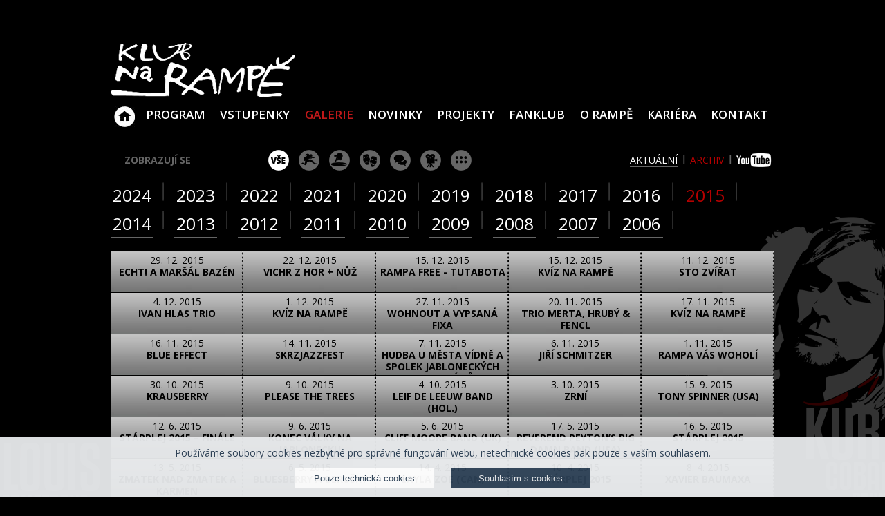

--- FILE ---
content_type: text/html
request_url: https://www.klubnarampe.cz/cs/galerie.html?f%5Bobdobi%5D=2015&&f%5Btyp%5D=
body_size: 7612
content:
<!DOCTYPE html>
<html lang="cs">
<head>
	<meta http-equiv="X-UA-Compatible" content="IE=edge">
	<meta name="viewport" content="width=device-width, initial-scale=1">
<meta name="Author" content="Klub Na Rampě Jablonec nad Nisou">
<meta http-equiv="Content-Type" content="text/html; charset=utf-8">
<meta name="description" content="">
<meta property="og:title" content="Galerie"/>
<meta property="og:type" content="article"/>
<meta property="og:url" content="https://www.klubnarampe.cz/cs/galerie.html?f%5Bobdobi%5D=2015&&f%5Btyp%5D="/>
<meta property="og:site_name" content="Klub Na Rampě Jablonec nad Nisou"/>
<meta property="og:image" content="https://www.klubnarampe.cz/data/media/foto/page_foto/img-2861-j.JPG"/><meta property="og:image:secure_url" content="https://www.klubnarampe.cz/data/media/foto/page_foto/img-2861-j.JPG"/>
<meta property="og:description" content=""/>
<title>Galerie</title>
<link href="/custom/templates/rampaklub2015/css/klub-na-rampe.css?r=20251117" rel="stylesheet">
<link rel="shortcut icon" href="/favicon.ico">
<link rel="stylesheet" href="//ajax.googleapis.com/ajax/libs/jqueryui/1.11.4/themes/smoothness/jquery-ui.min.css" media="screen">
<link rel="stylesheet" href="/web/tools/magnific-popup.css">
<link href="//fonts.googleapis.com/css?family=Open+Sans:400,400italic,600,600italic,800,800italic,300,300italic,700,700italic&subset=latin,latin-ext" rel="stylesheet">
<link rel="apple-touch-icon" href="/favicon.png">
<link rel="alternate" href="/cs/galerie.html" hreflang="cs" />
<link rel="canonical" href="https://www.klubnarampe.cz/cs/galerie.html?f%5Bobdobi%5D=2015&&f%5Btyp%5D=" />
<script src="//ajax.googleapis.com/ajax/libs/jquery/1.11.3/jquery.min.js"></script>
<script src="//ajax.googleapis.com/ajax/libs/jqueryui/1.11.4/jquery-ui.min.js"></script>
<script src="/custom/templates/rampaklub2015/script/jquery.cookie.min.js"></script>
<script src="/web/tools/magnific-popup.min.js"></script>
<script src="/custom/templates/rampaklub2015/script/masonry.min.js"></script>
<script type="text/javascript" src="/web/tools/login/login.js"></script>
<script type="application/ld+json">
		{
		  "@context": "http://schema.org",
		  "@type": "WebSite",
			"name": "Klub Na Rampě Jablonec nad Nisou",
		  "alternateName": "Klub Na Rampě Jablonec nad Nisou: www.klubnarampe.cz",
		  "url": "https://www.klubnarampe.cz/"
		}
		</script>
		<meta property="og:url" content="https://www.klubnarampe.cz/cs/galerie.html"><link rel='image_src' href='https://www.klubnarampe.cz/cs/galerie.html' /><meta property="og:title" content="Galerie"><meta property="og:description" content=""><meta property="og:type" content="website">	<meta property="fb:app_id" content="694623757219302">
	<link rel="alternate" type="application/rss+xml" title="Akce v Klubu Na Rampě Jablonec nad Nisou" href="https://www.klubnarampe.cz/akce.rss" />
	<link rel="alternate" type="application/rss+xml" title="Koncerty v Klubu Na Rampě Jablonec nad Nisou" href="https://www.klubnarampe.cz/koncert.rss" />
	<link rel="alternate" type="application/rss+xml" title="Párty v Klubu Na Rampě Jablonec nad Nisou" href="https://www.klubnarampe.cz/party.rss" />
	<link rel="alternate" type="application/rss+xml" title="Divadlo v Klubu Na Rampě Jablonec nad Nisou" href="https://www.klubnarampe.cz/divadlo.rss" />
	<link rel="alternate" type="application/rss+xml" title="Besedy v Klubu Na Rampě Jablonec nad Nisou" href="https://www.klubnarampe.cz/beseda.rss" />
	<link rel="alternate" type="application/rss+xml" title="Promítání v Klubu Na Rampě Jablonec nad Nisou" href="https://www.klubnarampe.cz/promitani.rss" />
	<link rel="alternate" type="application/rss+xml" title="Ostatní akce v Klubu Na Rampě Jablonec nad Nisou" href="https://www.klubnarampe.cz/ostatni.rss" />
<script>
                function ipGDPRrun(what){
                    if(what=='all'){
                        (function(i,s,o,g,r,a,m){i['GoogleAnalyticsObject']=r;i[r]=i[r]||function(){
  (i[r].q=i[r].q||[]).push(arguments)},i[r].l=1*new Date();a=s.createElement(o),
  m=s.getElementsByTagName(o)[0];a.async=1;a.src=g;m.parentNode.insertBefore(a,m)
  })(window,document,'script','//www.google-analytics.com/analytics.js','ga');

  ga('create', 'UA-44799120-1', 'klubnarampe.cz');
  ga('send', 'pageview');; return true;
                    }
                }
                
               var ipGDPRtext = 'Používáme soubory cookies nezbytné pro správné fungování webu, netechnické cookies pak pouze s vaším souhlasem.'; 
               var ipGDPRbtn0text =  'Pouze technická cookies'; 
               var ipGDPRbtn1text =  'Souhlasím s cookies'; 
                            
                </script>
                <script  type='text/javascript' src='/web/tools/ipGDPRcookies/ipGDPRcookies.js'></script>
                <link href='/web/tools/ipGDPRcookies/ipGDPRcookies.css' rel='stylesheet' type='text/css'>
                </head>
<body>
<div id="fb-root"></div>
<script>(function(d, s, id) {
	var js, fjs = d.getElementsByTagName(s)[0];
	if (d.getElementById(id)) return;
	js = d.createElement(s); js.id = id;
	js.src = "//connect.facebook.net/cs_CZ/all.js#xfbml=1";
	fjs.parentNode.insertBefore(js, fjs);
}(document, 'script', 'facebook-jssdk'));</script>


<div class='bg_left1'></div>
<div class='bg_right1'></div>

<div id="header">
	<a href="/" title="Klub Na Rampě"><img src="/custom/templates/rampaklub2015/img/default/logo-klub-na-rampe.gif" alt="Logo Klub na Rampě"></a>
	<div id="topBanner"></div>
</div>
<div id="nav">
	<input id="nav-control" type="checkbox"><label for="nav-control"><span>Menu</span></label>
	<ul><li class="liClass1" ><a  href='/cs/' title='Klub Na Rampě - Jablonec nad Nisou: Klub Na Rampě - hudební a kulturní klub v Jablonci nad Nisou.'>Klub Na Rampě - Jablonec nad Nisou</a></li><li class="liClass2" ><a  href='/cs/program.html' title='Program: Program klubu Na Rampě v Jablonci nad Nisou.'>Program</a></li><li class="liClass3" ><a  href='/cs/vstupenky.html' title='VSTUPENKY: Zde se dozvíte vše o tom jak nakoupit vstupenky na akce, kde všude jsou k dostání a jak je objednat i z pohodlí domova... Aktuálně v předprodeji: _(vstupenky na akce, které zde nejsou'>VSTUPENKY</a></li><li class="liClass4" ><a  class='active'  href='/cs/galerie.html' title='Galerie:'>Galerie</a><!--active--></li><li class="liClass5" ><a  href='/cs/novinky.html' title='Novinky: Bubenická dílna v prosinci nebude, bubeníci, až v lednu! předchozí 2018 následující Nová stránka 08 lis 2018 NOVINKA V PROGRAMU OD LISTOPADU - ZAHRAJ SI DESKOVKY! >Každou středu'>Novinky</a></li><li class="liClass6" ><a  href='/cs/projekty.html' title='Projekty: Pravidelné akce klubu, které podporujeme, rozvíjíme a užíváme si je STARPLEJ Hudební show se soutěžními prvky, výzva pro amatérské regionální kapely. FESTIVAL JEDEN SVĚT'>Projekty</a></li><li class="liClass7" ><a  href='/cs/fanklub.html' title='Fanklub: Milí fanoušci Klubu Na Rampě. Je vás hodně, kteří jste se v průběhu let minulých přihlásili k odběru novinek, stali jste se našimi příznivci na Facebooku, průběžně nám'>Fanklub</a></li><li class="liClass8" ><a  href='/cs/o-rampe.html' title='O Rampě: Klub Na Rampě v Jablonci nad Nisou je již 27 let tradičním místem pro muziku, divadlo, besedy a promítání, zábavu a kulturu. V této sekci se dozvíte něco málo o historii'>O Rampě</a></li><li class="liClass9" ><a  href='/cs/kariera.html' title='Kariéra: Klub Na Rampě v Jablonci nad Nisou je už 27 let tradičním místem pro kulturu - hudbu, divadlo, besedy a promítání. Za tu dobu se zde vystřídalo obrovské množství českých'>Kariéra</a></li><li class="liClass10" ><a  href='/cs/kontakt.html' title='Kontakt: KLUB NA RAMPĚ Budoucí adresa nového kulturního projektu: Fügnerova 1054/5, 466 01 Jablonec nad Nisou 1 Email klub: info@klubnarampe.cz Otevírací doba: Otevíráme v poklidu'>Kontakt</a></li></ul>	
</div>
<div id="content">
	<div id="text"><a href='?f[obdobi]=2015&amp;f[typ]=' class='prepinacTyp p_vse  hover' title='vše'>vše</a> <a href='?f[obdobi]=2015&amp;f[typ]=koncert' class='prepinacTyp p_koncert ' title='koncert'>koncert</a> <a href='?f[obdobi]=2015&amp;f[typ]=party' class='prepinacTyp p_party ' title='párty'>párty</a> <a href='?f[obdobi]=2015&amp;f[typ]=divadlo' class='prepinacTyp p_divadlo ' title='divadlo'>divadlo</a> <a href='?f[obdobi]=2015&amp;f[typ]=beseda' class='prepinacTyp p_beseda ' title='beseda'>beseda</a> <a href='?f[obdobi]=2015&amp;f[typ]=promitani' class='prepinacTyp p_promitani ' title='promítání'>promítání</a> <a href='?f[obdobi]=2015&amp;f[typ]=ostatni' class='prepinacTyp p_ostatni ' title='ostatní'>ostatní</a><span class='zobrazujisetxt'>ZOBRAZUJÍ SE <strong>VŠECHNY AKCE</strong></span> <div class='aktArchStazVyt'><a href='https://www.youtube.com/results?search_query=Klub+Na+Ramp%C4%9B+jablonec&oq=Klub+Na+Ramp%C4%9B+jablonec&gs_l=youtube.3...4862.10266.0.10700.5.5.0.0.0.0.163.734.0j5.5.0...0.0...1ac.1.11.youtube.7ydKKtDfxUs' target='_blank' class='ytlink'>youtube</a><div class='mezi'></div><a href='#' class='hover opened' title='archiv' onclick='$("#selObdobi").show(); $(this).addClass("hover"); return false;'>archiv</a><div class='mezi'></div><a href='/cs/galerie.html'  title='aktuální'>aktuální</a> </div><div class='cb marginbottom'>
<div id='selObdobi' style='display:block'>
<div id='roky'><a href='?f[obdobi]=2024&amp;&amp;f[typ]='  >2024</a><div class='mezi'></div><a href='?f[obdobi]=2023&amp;&amp;f[typ]='  >2023</a><div class='mezi'></div><a href='?f[obdobi]=2022&amp;&amp;f[typ]='  >2022</a><div class='mezi'></div><a href='?f[obdobi]=2021&amp;&amp;f[typ]='  >2021</a><div class='mezi'></div><a href='?f[obdobi]=2020&amp;&amp;f[typ]='  >2020</a><div class='mezi'></div><a href='?f[obdobi]=2019&amp;&amp;f[typ]='  >2019</a><div class='mezi'></div><a href='?f[obdobi]=2018&amp;&amp;f[typ]='  >2018</a><div class='mezi'></div><a href='?f[obdobi]=2017&amp;&amp;f[typ]='  >2017</a><div class='mezi'></div><a href='?f[obdobi]=2016&amp;&amp;f[typ]='  >2016</a><div class='mezi'></div><a href='?f[obdobi]=2015&amp;&amp;f[typ]='  class='hover' >2015</a><div class='mezi'></div><a href='?f[obdobi]=2014&amp;&amp;f[typ]='  >2014</a><div class='mezi'></div><a href='?f[obdobi]=2013&amp;&amp;f[typ]='  >2013</a><div class='mezi'></div><a href='?f[obdobi]=2012&amp;&amp;f[typ]='  >2012</a><div class='mezi'></div><a href='?f[obdobi]=2011&amp;&amp;f[typ]='  >2011</a><div class='mezi'></div><a href='?f[obdobi]=2010&amp;&amp;f[typ]='  >2010</a><div class='mezi'></div><a href='?f[obdobi]=2009&amp;&amp;f[typ]='  >2009</a><div class='mezi'></div><a href='?f[obdobi]=2008&amp;&amp;f[typ]='  >2008</a><div class='mezi'></div><a href='?f[obdobi]=2007&amp;&amp;f[typ]='  >2007</a><div class='mezi'></div><a href='?f[obdobi]=2006&amp;&amp;f[typ]='  >2006</a><div class='mezi'></div><div class='cb'></div></div>
</div>
</div><a href='?f[g]=echt-a-marsal-bazen' title='Echt! a Maršál Bazén' class='gal_all gal '><div class='galHead'><div class='den'>29. 12. 2015</div><div class='nazev'>Echt! a Maršál Bazén</div></div></a><a href='?f[g]=vichr-z-hor-nuz_2' title='VICHR Z HOR + NŮŽ' class='gal_all gal '><div class='galHead'><div class='den'>22. 12. 2015</div><div class='nazev'>VICHR Z HOR + NŮŽ</div></div></a><a href='?f[g]=rampa-free-tutabota_1' title='RAMPA FREE - TUTABOTA' class='gal_all gal '><div class='galHead'><div class='den'>15. 12. 2015</div><div class='nazev'>RAMPA FREE - TUTABOTA</div></div></a><a href='?f[g]=kviz-na-rampe_4' title='KVÍZ NA RAMPĚ' class='gal_all gal '><div class='galHead'><div class='den'>15. 12. 2015</div><div class='nazev'>KVÍZ NA RAMPĚ</div></div></a><a href='?f[g]=sto-zvirat_2' title='Sto zvířat' class='gal_all gal gal5col'><div class='galHead'><div class='den'>11. 12. 2015</div><div class='nazev'>Sto zvířat</div></div></a><a href='?f[g]=ivan-hlas-trio' title='Ivan Hlas Trio' class='gal_all gal '><div class='galHead'><div class='den'>4. 12. 2015</div><div class='nazev'>Ivan Hlas Trio</div></div></a><a href='?f[g]=kviz-na-rampe_3' title='KVÍZ NA RAMPĚ' class='gal_all gal '><div class='galHead'><div class='den'>1. 12. 2015</div><div class='nazev'>KVÍZ NA RAMPĚ</div></div></a><a href='?f[g]=wohnout-a-vypsana-fixa' title='Wohnout a vypsaná fixa' class='gal_all gal '><div class='galHead'><div class='den'>27. 11. 2015</div><div class='nazev'>Wohnout a vypsaná fixa</div></div></a><a href='?f[g]=trio-merta-hruby-fencl' title='trio Merta, Hrubý & Fencl' class='gal_all gal '><div class='galHead'><div class='den'>20. 11. 2015</div><div class='nazev'>trio Merta, Hrubý & Fencl</div></div></a><a href='?f[g]=kviz-na-rampe_2' title='KVÍZ NA RAMPĚ' class='gal_all gal gal5col'><div class='galHead'><div class='den'>17. 11. 2015</div><div class='nazev'>KVÍZ NA RAMPĚ</div></div></a><a href='?f[g]=blue-effect_1' title='Blue Effect' class='gal_all gal '><div class='galHead'><div class='den'>16. 11. 2015</div><div class='nazev'>Blue Effect</div></div></a><a href='?f[g]=skrzjazzfest' title='skrzjazzfest' class='gal_all gal '><div class='galHead'><div class='den'>14. 11. 2015</div><div class='nazev'>skrzjazzfest</div></div></a><a href='?f[g]=hudba-u-mesta-vidne-a-spolek-jabloneckych-dam-a-panu_2' title='HUDBA U MĚSTA VÍDNĚ a SPOLEK JABLONECKÝCH DAM A PÁNŮ' class='gal_all gal '><div class='galHead'><div class='den'>7. 11. 2015</div><div class='nazev'>HUDBA U MĚSTA VÍDNĚ a SPOLEK JABLONECKÝCH DAM A PÁNŮ</div></div></a><a href='?f[g]=jiri-schmitzer_1' title='Jiří Schmitzer' class='gal_all gal '><div class='galHead'><div class='den'>6. 11. 2015</div><div class='nazev'>Jiří Schmitzer</div></div></a><a href='?f[g]=rampa-vas-woholi' title='RAMPA VÁS WOHOLÍ' class='gal_all gal gal5col'><div class='galHead'><div class='den'>1. 11. 2015</div><div class='nazev'>RAMPA VÁS WOHOLÍ</div></div></a><a href='?f[g]=krausberry_3' title='KRAUSBERRY' class='gal_all gal '><div class='galHead'><div class='den'>30. 10. 2015</div><div class='nazev'>KRAUSBERRY</div></div></a><a href='?f[g]=please-the-trees' title='PLEASE THE TREES' class='gal_all gal '><div class='galHead'><div class='den'>9. 10. 2015</div><div class='nazev'>PLEASE THE TREES</div></div></a><a href='?f[g]=leif-de-leeuw-band-hol' title='LEIF DE LEEUW BAND  (HOL.)' class='gal_all gal '><div class='galHead'><div class='den'>4. 10. 2015</div><div class='nazev'>LEIF DE LEEUW BAND  (HOL.)</div></div></a><a href='?f[g]=zrni_2' title='ZRNÍ' class='gal_all gal '><div class='galHead'><div class='den'>3. 10. 2015</div><div class='nazev'>ZRNÍ</div></div></a><a href='?f[g]=tony-spinner-usa' title='Tony Spinner (USA)' class='gal_all gal gal5col'><div class='galHead'><div class='den'>15. 9. 2015</div><div class='nazev'>Tony Spinner (USA)</div></div></a><a href='?f[g]=starplej-2015-finale' title='STÁRPLEJ 2015 – FINÁLE' class='gal_all gal '><div class='galHead'><div class='den'>12. 6. 2015</div><div class='nazev'>STÁRPLEJ 2015 – FINÁLE</div></div></a><a href='?f[g]=konec-valky-na-jablonecku' title='KONEC VÁLKY NA JABLONECKU' class='gal_all gal '><div class='galHead'><div class='den'>9. 6. 2015</div><div class='nazev'>KONEC VÁLKY NA JABLONECKU</div></div></a><a href='?f[g]=cliff-moore-band-uk' title='CLIFF MOORE BAND (UK)' class='gal_all gal '><div class='galHead'><div class='den'>5. 6. 2015</div><div class='nazev'>CLIFF MOORE BAND (UK)</div></div></a><a href='?f[g]=reverend-peyton-s-big-damn-band-usa' title='REVEREND PEYTON’S BIG DAMN BAND (USA)' class='gal_all gal '><div class='galHead'><div class='den'>17. 5. 2015</div><div class='nazev'>REVEREND PEYTON’S BIG DAMN BAND (USA)</div></div></a><a href='?f[g]=starplej-2015_2' title='STÁRPLEJ 2015' class='gal_all gal gal5col'><div class='galHead'><div class='den'>16. 5. 2015</div><div class='nazev'>STÁRPLEJ 2015</div></div></a><a href='?f[g]=zmatek-nad-zmatek-a-karmen' title='ZMATEK NAD ZMATEK A KARMEN' class='gal_all gal '><div class='galHead'><div class='den'>13. 5. 2015</div><div class='nazev'>ZMATEK NAD ZMATEK A KARMEN</div></div></a><a href='?f[g]=bluesberry-a-berusky' title='BLUESBERRY A BERUŠKY' class='gal_all gal '><div class='galHead'><div class='den'>6. 5. 2015</div><div class='nazev'>BLUESBERRY A BERUŠKY</div></div></a><a href='?f[g]=layla-zoe-can' title='LAYLA ZOE (CAN)' class='gal_all gal '><div class='galHead'><div class='den'>14. 4. 2015</div><div class='nazev'>LAYLA ZOE (CAN)</div></div></a><a href='?f[g]=starplej-2015' title='STÁRPLEJ 2015' class='gal_all gal '><div class='galHead'><div class='den'>10. 4. 2015</div><div class='nazev'>STÁRPLEJ 2015</div></div></a><a href='?f[g]=xavier-baumaxa' title='Xavier Baumaxa' class='gal_all gal gal5col'><div class='galHead'><div class='den'>8. 4. 2015</div><div class='nazev'>Xavier Baumaxa</div></div></a><a href='?f[g]=na-vysokou-tour-2015' title='NA VYSOKOU TOUR 2015' class='gal_all gal '><div class='galHead'><div class='den'>3. 4. 2015</div><div class='nazev'>NA VYSOKOU TOUR 2015</div></div></a><a href='?f[g]=jeden-svet-2015_2' title='Jeden svět 2015' class='gal_all gal '><div class='galHead'><div class='den'>23. 3. 2015</div><div class='nazev'>Jeden svět 2015</div></div></a><a href='?f[g]=jeden-svet-2015_1' title='Jeden svět 2015' class='gal_all gal '><div class='galHead'><div class='den'>23. 3. 2015</div><div class='nazev'>Jeden svět 2015</div></div></a><a href='?f[g]=loupeznici-a-zviratka' title='LOUPEŽNÍCI A ZVÍŘÁTKA' class='gal_all gal '><div class='galHead'><div class='den'>22. 3. 2015</div><div class='nazev'>LOUPEŽNÍCI A ZVÍŘÁTKA</div></div></a><a href='?f[g]=aynsley-lister-uk' title='AYNSLEY LISTER (UK)' class='gal_all gal gal5col'><div class='galHead'><div class='den'>18. 3. 2015</div><div class='nazev'>AYNSLEY LISTER (UK)</div></div></a><a href='?f[g]=starplej-2015_1' title='STÁRPLEJ 2015' class='gal_all gal '><div class='galHead'><div class='den'>14. 3. 2015</div><div class='nazev'>STÁRPLEJ 2015</div></div></a><a href='?f[g]=vladimir-misik-etc' title='VLADIMÍR MIŠÍK & ETC' class='gal_all gal '><div class='galHead'><div class='den'>13. 3. 2015</div><div class='nazev'>VLADIMÍR MIŠÍK & ETC</div></div></a><a href='?f[g]=ben-poole-gb' title='Ben Poole (GB)' class='gal_all gal '><div class='galHead'><div class='den'>6. 3. 2015</div><div class='nazev'>Ben Poole (GB)</div></div></a><a href='?f[g]=vaclav-koubek' title='VÁCLAV KOUBEK' class='gal_all gal '><div class='galHead'><div class='den'>20. 2. 2015</div><div class='nazev'>VÁCLAV KOUBEK</div></div></a><a href='?f[g]=starplej-2015-i-kolo' title='STÁRPLEJ 2015 – I.kolo' class='gal_all gal gal5col'><div class='galHead'><div class='den'>14. 2. 2015</div><div class='nazev'>STÁRPLEJ 2015 – I.kolo</div></div></a><a href='?f[g]=dunajska-vlna-dunaj-v-novem-havu' title='DUNAJSKÁ VLNA (DUNAJ v novém hávu)' class='gal_all gal '><div class='galHead'><div class='den'>13. 2. 2015</div><div class='nazev'>DUNAJSKÁ VLNA (DUNAJ v novém hávu)</div></div></a><a href='?f[g]=9431-a-el-gauco' title='9431 A EL GAUČO' class='gal_all gal '><div class='galHead'><div class='den'>7. 2. 2015</div><div class='nazev'>9431 A EL GAUČO</div></div></a><a href='?f[g]=fotodilna-opravdu-pro-kazdeho_14' title='FOTODÍLNA OPRAVDU PRO KAŽDÉHO' class='gal_all gal '><div class='galHead'><div class='den'>14. 1. 2015</div><div class='nazev'>FOTODÍLNA OPRAVDU PRO KAŽDÉHO</div></div></a><br>	</div>
	<div class='cb'><br></div>
</div>
<div id="footer">
<div class='tretiny'>
	<h3 id='h3anketa'>ANKETA</h3>
	<div id="anketky"><a href='#foto' class='foto' onclick='anketa("foto");return false;'>foto</a><a href='#video' class='video' onclick='anketa("video");return false;'>video</a><a href='#text' class='text' onclick='anketa(0);return false;'>text</a></div><div id='anketaTxt' class='ankety'><div id='anketaText'></div><div class='anketaVar' id='av1' ><a href='#hlas1' onclick='anketa(1);return false;'></a><span></span><br><div><div></div></div></div><div class='anketaVar' id='av2' ><a href='#hlas2' onclick='anketa(2);return false;'></a><span></span><br><div><div></div></div></div><div class='anketaVar' id='av3' ><a href='#hlas3' onclick='anketa(3);return false;'></a><span></span><br><div><div></div></div></div><div class='anketaHlas'>Celkem hlasovalo: <span id='celkemHlas'></span></div></div><div id='anketaVideo' class='ankety'><iframe width="314" height="235" id="rampavideoB"  src="about:blank" frameborder="0" allowfullscreen></iframe></div><div id='anketaFoto' class='ankety'><a href="/cs/galerie.html" title="Fotogalerie"><img src="about:blank"></a></div></div>
<script>
function anketa(hlas) {
	$('.ankety').hide().removeClass("activeA");
	$('#anketky a').removeClass("activeA");
	if(hlas=="foto") { 
		$('#h3anketa').html("FOTO");
		$('#anketaFoto').show().find("img").attr('src','/data/media/foto/medium/33-2024-11-21-leif-de-leeuw-knr-nz6-5599-35pct.jpg');
		$('#anketky').find('.foto').addClass("activeA");

	} else if(hlas=="video") {
		$('#h3anketa').html("VIDEO");
		$('#anketaVideo').show();
		$('#anketky').find('.video').addClass("activeA");

		$.getJSON('https://gdata.youtube.com/feeds/api/users/klubnarampe/uploads?v=2&alt=jsonc&max-results=1', function(data) {
//			console.log(data);
			for(var i=0; i<data.data.items.length; i++) {
//				console.log(data.data.items[i].title); // title
//				console.log(data.data.items[i].player.default); // description
				var url=data.data.items[i].player.default;
				var tmp = url.split('watch?v=');
				var id = tmp[1].split('&');
				$("#rampavideoB").attr("src","//www.youtube.com/embed/"+id[0]);
			}
		});
	} else {
		$('#h3anketa').html("ANKETA");
		$('#anketaTxt').show();
		$('#anketky').find('.text').addClass("activeA");

		if($.cookie("anketa") == "1" && hlas>0)
			alert("Každý může hlasovat jen jednou.. :-( ");
		else {
			if(hlas>0)
				$.cookie("anketa",1);
			$.get('index.php?accept=module&mcn=rampaklub&tw=program&mode=anketa&hlas='+hlas,function(data){
				var jData = $.parseJSON(data);
				if(jData !== null) {
					$('#anketaText').html(jData.nazev);
					$('#av1 a').html(jData.var1);
					$('#av2 a').html(jData.var2);
					$('#av3 a').html(jData.var3);
					$('#av1 span').html(jData.pct1);
					$('#av2 span').html(jData.pct2);
					$('#av3 span').html(jData.pct3);
					$('#av1 div div').css("width",jData.w1);
					$('#av2 div div').css("width",jData.w2);
					$('#av3 div div').css("width",jData.w3);
					$('#celkemHlas').html(jData.total);
				}
			});
		}
	}
}

$(window).load(function() {
	anketa(0);
});

</script>

<div class='tretiny'>
	<h3>KDE NÁS NAJDETE</h3>
	<a href='https://maps.google.cz/maps?q=klub+na+ramp%C4%9B&ie=UTF8&ll=50.740149,15.212288&spn=0.189023,0.528374&oe=utf-8&client=firefox-a&hq=klub+na+ramp%C4%9B&hnear=Jablonec+nad+Nisou&t=m&z=12&iwloc=A&brcurrent=5,0,0' title='Klub Na Rampě' target='_blank'><img src='/custom/templates/rampaklub2015/img/default/rampa_mapa.png' alt='mapa rampa'>
		ZOBRAZIT NA MAPĚ
	</a>
</div>
<div class='tretiny'>
	<div class='div'>
		<h3>KONTAKT</h3>
		<h4>Klub Na Rampě</h4>
		Jiráskova 1<br>Jablonec nad Nisou<br>466 01<br><br><table><tr><td>tel.:</td><td><strong>+420 605 960 357</strong></td></tr><tr><td>email:</td><td><a href='mailto:info@klubnarampe.cz'>info@klubnarampe.cz</a></td></tr></table>		<br>
		<div class="fb-like" id='fbshare' data-href="https://www.klubnarampe.cz/cs/galerie.html" data-width="" data-height="" data-colorscheme="light" data-layout="button_count" data-action="like" data-show-faces="true" data-send="true"></div>
		<div class='cb'> 
			<a href='https://www.facebook.com/klubnarampe' target='_blank' title='Klub Na Rampě na Facebooku' class='fb'>Najdete nás i na Facebooku</a> 
			<a href='https://www.youtube.com/results?search_query=Klub+Na+Ramp%C4%9B+jablonec&oq=Klub+Na+Ramp%C4%9B+jablonec&gs_l=youtube.3...4862.10266.0.10700.5.5.0.0.0.0.163.734.0j5.5.0...0.0...1ac.1.11.youtube.7ydKKtDfxUs' target='_blank' title='Klub Na Rampě na YouTube' class='ytb'>Najdete nás i na YouTube</a> 
			<div id='MicrosoftTranslatorWidget' class='Light' ></div><script type='text/javascript'>setTimeout(function(){{var s=document.createElement('script');s.type='text/javascript';s.charset='UTF-8';s.src=((location && location.href && location.href.indexOf('https') == 0)?'https://ssl.microsofttranslator.com':'https://www.microsofttranslator.com')+'/ajax/v3/WidgetV3.ashx?siteData=ueOIGRSKkd965FeEGM5JtQ**&ctf=True&ui=true&settings=Manual&from=cs';var p=document.getElementsByTagName('head')[0]||document.documentElement;p.insertBefore(s,p.firstChild); }},0);</script>
		</div>
	</div>
</div>
</div>

<div class='cb'></div>

  <footer>© SUNDISK s.r.o. firemní akce <a href='https://www.sundisk.cz' title='www.sundisk.cz' target='_blank'>www.sundisk.cz</a> a rodinné zážitky <a href='https://www.sundiskfamily.cz' title='www.sundiskfamily.cz' target='_blank'>www.sundiskfamily.cz</a>.</footer>

</div> <script>


// $(function() {

	$('a[rel^="lightbox"]').magnificPopup({

		type: 'image',
		closeOnContentClick: false,
		closeBtnInside: false,
		mainClass: 'mfp-with-zoom mfp-img-mobile',
		image: {
			verticalFit: true,
			titleSrc: function(item) {
				return item.el.attr('title');
			}
		},
		gallery: {
			enabled: true
		},
		zoom: {
			enabled: true,
			duration: 300, // don't foget to change the duration also in CSS
			opener: function(element) {
				return element.find('img');
			}
		}
	});
// });

function fixBannersR() {
	$('.hpAkceMainR').each(function(){
		var vpravoAkce = $(this).find('.vpravoAkcePopis');
		var mainH = vpravoAkce.innerHeight(); 
		var totH = vpravoAkce.find('.akceNazev').outerHeight() + vpravoAkce.find('.vpravoCena').outerHeight()+10;
		vpravoAkce.find('.popT').height(Math.floor((mainH - totH)/13)*13); 
	});
}
$(window).ready(function(){
	$('a[href^="http://"]').not('a[href*=klubnarampe]').attr('target','_blank');
	$('a[href^="https://"]').not('a[href*=klubnarampe]').attr('target','_blank');
		fixBannersR();
});

</script>

</body>
</html>

--- FILE ---
content_type: text/html
request_url: https://www.klubnarampe.cz/cs/index.php?accept=module&mcn=rampaklub&tw=program&mode=anketa&hlas=0
body_size: 172
content:
{"nazev":"Rampa mi bude chyb\u011bt:","var1":"dal\u0161\u00edch 28 let","var2":"leda ve snu","var3":"hlavn\u011b v noci","pct1":"81%","pct2":"10%","pct3":"9%","w1":"210.6px","w2":"26px","w3":"23.4px","total":233}

--- FILE ---
content_type: text/css
request_url: https://www.klubnarampe.cz/web/tools/ipGDPRcookies/ipGDPRcookies.css
body_size: 484
content:
:root {
    --ipGDPR-button-margin: 1em;
    --ipGDPR-button-padding: .5em 1em;
    --ipGDPR-description-padding: 1em 0 0 0;
    --ipGDPR-bg: #e8eaec;
    --ipGDPR-z-index: 9999999999;
    --ipGDPR-text-color: #2d4156;
    --ipGDPR-border-radius: .45rem;
    --ipGDPR-btn-primary-bg: #2d4156;
    --ipGDPR-btn-primary-text: #fff;
    --ipGDPR-btn-primary-hover-bg: #1d2e38;
    --ipGDPR-btn-primary-hover-text: var(--ipGDPR-btn-primary-text);
    --ipGDPR-overlay-opacity: .95;
}


#ipGDPRlista {
    position: fixed;
    bottom: 0;
    left: 0;
    right: 0;
    text-align: center;
    z-index: 999;
    padding: 0 10%;
    background: var(--ipGDPR-bg);
    color: var(--ipGDPR-text-color);
    opacity:var(--ipGDPR-overlay-opacity);
}

#ipGDPRlista .ipGDPR-description {
    padding: var(--ipGDPR-description-padding);
}

#ipGDPRlista button {
    margin: var(--ipGDPR-button-margin);
    padding: var(--ipGDPR-button-padding);
    background: var(--ipGDPR-btn-primary-bg);
    color: var(--ipGDPR-bg);
    border:0;
    border-radius: --ipGDPR-border-radius;
    width:15em;
    cursor:pointer;
}

#ipGDPRlista button:first-of-type {
    background: var(--ipGDPR-btn-primary-text);
    color: var(--ipGDPR-btn-primary-bg);
 }

#ipGDPRlista button:hover{
    background: var(--ipGDPR-btn-primary-hover-bg);
    color: var(--ipGDPR-btn-primary-hover-text);

}

@media (max-width:768px) {
    #ipGDPRlista button{
        margin:.4em;
    }
    #ipGDPRlista {
        padding-bottom:1em;
        padding:0 5% .5em 5%;
    }
}




--- FILE ---
content_type: text/javascript
request_url: https://www.klubnarampe.cz/web/tools/ipGDPRcookies/ipGDPRcookies.js
body_size: 937
content:

window.addEventListener("load", function() {

    var ipGDPRValue = ipGDPRgetCookie("ipGDPRcookies");
    if (!ipGDPRValue) {
        ipGDPRukazListu();
    } else {
        ipGDPRrun(ipGDPRValue);
    }
});

function ipGDPRgetCookie(cname) {
    var name = cname + "=";
    var decodedCookie = decodeURIComponent(document.cookie);
    var ca = decodedCookie.split(';');
    for(var i = 0; i < ca.length; i++) {
        var c = ca[i];
        while (c.charAt(0) == ' ') {
            c = c.substring(1);
        }
        if (c.indexOf(name) == 0) {
            return c.substring(name.length, c.length);
        }
    }
    return "";
}

function ipGDPRukazListu() {

    if(typeof ipGDPRtext=="undefined"){  ipGDPRtext = 'Používáme soubory cookies nezbytné pro správné fungování webu, netechnické cookies pak pouze s vaším souhlasem.'; }
    if(typeof ipGDPRbtn0text=="undefined"){ ipGDPRbtn0text = 'Pouze technická cookies'; }
    if(typeof ipGDPRbtn1text=="undefined"){ ipGDPRbtn1text = 'Souhlasím s cookies'; }


    // Vytvoření hlavního divu
    var ipGDPRDiv = document.createElement('div');
    ipGDPRDiv.id = 'ipGDPRlista';

    // Vytvoření divu s popisem cookies
    var descriptionDiv = document.createElement('div');
    descriptionDiv.className = 'ipGDPR-description';
    descriptionDiv.innerHTML = ipGDPRtext; // sem můžeš vložit vlastní text
    ipGDPRDiv.appendChild(descriptionDiv);

    // Vytvoření buttonu "přijmout nezbytné"
    var necessaryButton = document.createElement('button');
    necessaryButton.innerText = ipGDPRbtn0text;
    necessaryButton.onclick = function() {
        ipGDPRsetCookie("ipGDPRcookies", "necessary", 365);
        ipGDPRDiv.remove();
    };
    ipGDPRDiv.appendChild(necessaryButton);

    // Vytvoření buttonu "přijmout vše"
    var allButton = document.createElement('button');
    allButton.innerText = ipGDPRbtn1text;
    allButton.onclick = function() {
        ipGDPRsetCookie("ipGDPRcookies", "all", 365);
        ipGDPRrun("all");
        ipGDPRDiv.remove();
    };
    ipGDPRDiv.appendChild(allButton);

    // Přidání hlavního divu na konec body
    document.body.appendChild(ipGDPRDiv);
}

function ipGDPRsetCookie(cname, cvalue, exdays) {
    var d = new Date();
    d.setTime(d.getTime() + (exdays*24*60*60*1000));
    var expires = "expires="+ d.toUTCString();
    document.cookie = cname + "=" + cvalue + ";" + expires + ";path=/";
}

